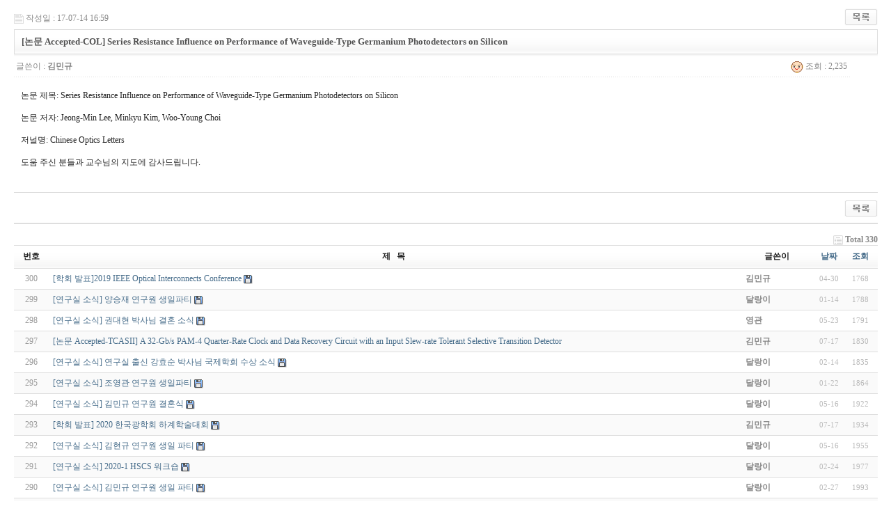

--- FILE ---
content_type: text/html; charset=utf-8
request_url: http://tera.yonsei.ac.kr/gnuboard4.utf8/bbs/board.php?bo_table=news&wr_id=1298&sfl=&stx=&sst=wr_hit&sod=asc&sop=and&page=3
body_size: 20010
content:
<!-- <!DOCTYPE HTML PUBLIC "-//W3C//DTD HTML 4.01 Transitional//EN"> -->
<html>
<head>
<meta http-equiv="content-type" content="text/html; charset=utf-8">
<title>tera > news > [논문 Accepted-COL] Series Resistance Influence on Performance of Waveguide-Type Germanium Photodetectors on Silicon</title>
<link rel="stylesheet" href="../style.css" type="text/css">
</head>
<script language="javascript">
// 자바스크립트에서 사용하는 전역변수 선언
var g4_path      = "..";
var g4_bbs       = "bbs";
var g4_bbs_img   = "img";
var g4_url       = "http://tera.yonsei.ac.kr/gnuboard4.utf8";
var g4_is_member = "";
var g4_is_admin  = "";
var g4_bo_table  = "news";
var g4_sca       = "";
var g4_charset   = "utf-8";
var g4_cookie_domain = "";
var g4_is_gecko  = navigator.userAgent.toLowerCase().indexOf("gecko") != -1;
var g4_is_ie     = navigator.userAgent.toLowerCase().indexOf("msie") != -1;
</script>
<script type="text/javascript" src="../js/jquery-1.4.2.min.js"></script>
<script type="text/javascript" src="../js/common.js"></script>
<body topmargin="0" leftmargin="0" >
<a name="g4_head"></a>
<script language="javascript" src="../js/sideview.js"></script>
<script type='text/javascript' src='../js/ajax.js'></script><div style="height:12px; line-height:1px; font-size:1px;">&nbsp;</div>

<!-- 게시글 보기 시작 -->
<table width="97%" align="center" cellpadding="0" cellspacing="0" bgcolor="white"><tr><td>


<div style="clear:both; height:30px;">
    <div style="float:left; margin-top:6px;">
    <img src="../skin/board/news/img/icon_date.gif" align=absmiddle border='0'>
    <span style="color:#888888;">작성일 : 17-07-14 16:59</span>
    </div>

    <!-- 링크 버튼 -->
    <div style="float:right;">
            
        <a href="./board.php?bo_table=news&page=3"><img src='../skin/board/news/img/btn_list.gif' border='0' align='absmiddle'></a>                         </div>
</div>

<div style="border:1px solid #ddd; clear:both; height:34px; background:url(../skin/board/news/img/title_bg.gif) repeat-x;">
    <table border=0 cellpadding=0 cellspacing=0 width=100%>
    <tr>
        <td style="padding:8px 0 0 10px;">
            <div style="color:#505050; font-size:13px; font-weight:bold; word-break:break-all;">
                        [논문 Accepted-COL] Series Resistance Influence on Performance of Waveguide-Type Germanium Photodetectors on Silicon            </div>
        </td>
        <td align="right" style="padding:6px 6px 0 0;" width=120>
                                </td>
    </tr>
    </table>
</div>
<div style="height:3px; background:url(../skin/board/news/img/title_shadow.gif) repeat-x; line-height:1px; font-size:1px;"></div>


<table border=0 cellpadding=0 cellspacing=0 width=97%>
<tr>
    <td height=30 background="../skin/board/news/img/view_dot.gif" style="color:#888;">
        <div style="float:left;">
        &nbsp;글쓴이 : 
        <span class='member'>김민규</span>        </div>
        <div style="float:right;">
        <img src="../skin/board/news/img/icon_view.gif" border='0' align=absmiddle> 조회 : 2,235                        &nbsp;
        </div>
    </td>
</tr>

<tr> 
    <td height="150" style="word-break:break-all; padding:10px;">
        
        <!-- 내용 출력 -->
        <span id="writeContents">논문 제목: Series Resistance Influence on Performance of Waveguide-Type Germanium Photodetectors on Silicon <br/><br/>논문 저자: Jeong-Min Lee, Minkyu Kim, Woo-Young Choi <br/><br/>저널명: Chinese Optics Letters<br/><br/>도움 주신 분들과 교수님의 지도에 감사드립니다.</span>
        
                <!-- 테러 태그 방지용 --></xml></xmp><a href=""></a><a href=''></a>

        
        
</td>
</tr>
</table>
<br>

<script language='javascript'> var md5_norobot_key = 'd41d8cd98f00b204e9800998ecf8427e'; </script>
<script language="JavaScript">
// 글자수 제한
var char_min = parseInt(0); // 최소
var char_max = parseInt(0); // 최대
</script>


<!-- 코멘트 리스트 -->
<div id="commentContents">
</div>
<!-- 코멘트 리스트 -->


<script language='javascript' src='../js/md5.js'></script>

<div style="height:1px; line-height:1px; font-size:1px; background-color:#ddd; clear:both;">&nbsp;</div>

<div style="clear:both; height:43px;">
    <div style="float:left; margin-top:10px;">
            </div>

    <!-- 링크 버튼 -->
    <div style="float:right; margin-top:10px;">
            
        <a href="./board.php?bo_table=news&page=3"><img src='../skin/board/news/img/btn_list.gif' border='0' align='absmiddle'></a>                         </div>
</div>

<div style="height:2px; line-height:1px; font-size:1px; background-color:#dedede; clear:both;">&nbsp;</div>

</td></tr></table><br>

<script language="JavaScript">
function file_download(link, file) {
        document.location.href=link;
}
</script>

<script language="JavaScript" src="../js/board.js"></script>
<script language="JavaScript">
window.onload=function() {
    resizeBoardImage(600);
    drawFont();
}
</script>
<!-- 게시글 보기 끝 -->

<style>
.board_top { clear:both; }

.board_list { clear:both; width:100%; table-layout:fixed; margin:5px 0 0 0; }
.board_list th { font-weight:bold; font-size:12px; } 
.board_list th { background:url(../skin/board/news/img/title_bg.gif) repeat-x; } 
.board_list th { white-space:nowrap; height:34px; overflow:hidden; text-align:center; } 
.board_list th { border-top:1px solid #ddd; border-bottom:1px solid #ddd; } 

.board_list tr.bg0 { background-color:#fafafa; } 
.board_list tr.bg1 { background-color:#ffffff; } 

.board_list td { padding:.5em; }
.board_list td { border-bottom:1px solid #ddd; } 
.board_list td.num { color:#999999; text-align:center; }
.board_list td.checkbox { text-align:center; }
.board_list td.subject { overflow:hidden; }
.board_list td.name { padding:0 0 0 10px; }
.board_list td.datetime { font:normal 11px tahoma; color:#BABABA; text-align:center; }
.board_list td.hit { font:normal 11px tahoma; color:#BABABA; text-align:center; }
.board_list td.good { font:normal 11px tahoma; color:#BABABA; text-align:center; }
.board_list td.nogood { font:normal 11px tahoma; color:#BABABA; text-align:center; }

.board_list .notice { font-weight:normal; }
.board_list .current { font:bold 11px tahoma; color:#E15916; }
.board_list .comment { font-family:Tahoma; font-size:10px; color:#EE5A00; }

.board_button { clear:both; margin:10px 0 0 0; }

.board_page { clear:both; text-align:center; margin:3px 0 0 0; }
.board_page a:link { color:#777; }

.board_search { text-align:center; margin:10px 0 0 0; }
.board_search .stx { height:21px; border:1px solid #9A9A9A; border-right:1px solid #D8D8D8; border-bottom:1px solid #D8D8D8; }
</style>

<!-- 게시판 목록 시작 -->
<table width="97%" align="center" cellpadding="0" cellspacing="0"><tr><td>

    <!-- 분류 셀렉트 박스, 게시물 몇건, 관리자화면 링크 -->
    <div class="board_top">
        <div style="float:left;">
            <form name="fcategory" method="get" style="margin:0px;">
                        </form>
        </div>
        <div style="float:right;">
            <img src="../skin/board/news/img/icon_total.gif" align="absmiddle" border='0'>
            <span style="color:#888888; font-weight:bold;">Total 330</span>
                                </div>
    </div>

    <!-- 제목 -->
    <form name="fboardlist" method="post">
    <input type='hidden' name='bo_table' value='news'>
    <input type='hidden' name='sfl'  value=''>
    <input type='hidden' name='stx'  value=''>
    <input type='hidden' name='spt'  value=''>
    <input type='hidden' name='page' value='3'>
    <input type='hidden' name='sw'   value=''>

    <table cellspacing="0" cellpadding="0" class="board_list">
    <col width="50" />
        <col />
    <col width="110" />
    <col width="40" />
    <col width="50" />
            <tr>
        <th>번호</th>
                <th>제&nbsp;&nbsp;&nbsp;목</th>
        <th>글쓴이</th>
        <th><a href='/gnuboard4.utf8/bbs/board.php?bo_table=news&sop=and&sst=wr_datetime&sod=desc&sfl=&stx=&page=3'>날짜</a></th>
        <th><a href='/gnuboard4.utf8/bbs/board.php?bo_table=news&sop=and&sst=wr_hit&sod=desc&sfl=&stx=&page=3'>조회</a></th>
                    </tr>

    
    <tr class="bg1"> 
        <td class="num">
            300        </td>
                <td class="subject">
            <a href='../bbs/board.php?bo_table=news&wr_id=1319&sfl=&stx=&sst=wr_hit&sod=asc&sop=and&page=3'>[학회 발표]2019 IEEE Optical Interconnects Conference</a>  <img src='../skin/board/news/img/icon_file.gif' align='absmiddle'>           </td>
        <td class="name"><span class='member'>김민규</span></td>
        <td class="datetime">04-30</td>
        <td class="hit">1768</td>
                    </tr>
    
    <tr class="bg0"> 
        <td class="num">
            299        </td>
                <td class="subject">
            <a href='../bbs/board.php?bo_table=news&wr_id=1331&sfl=&stx=&sst=wr_hit&sod=asc&sop=and&page=3'>[연구실 소식] 양승재 연구원 생일파티</a>  <img src='../skin/board/news/img/icon_file.gif' align='absmiddle'>           </td>
        <td class="name"><span class='member'>달랑이</span></td>
        <td class="datetime">01-14</td>
        <td class="hit">1788</td>
                    </tr>
    
    <tr class="bg1"> 
        <td class="num">
            298        </td>
                <td class="subject">
            <a href='../bbs/board.php?bo_table=news&wr_id=1350&sfl=&stx=&sst=wr_hit&sod=asc&sop=and&page=3'>[연구실 소식] 권대현 박사님 결혼 소식</a>  <img src='../skin/board/news/img/icon_file.gif' align='absmiddle'>           </td>
        <td class="name"><span class='member'>영관</span></td>
        <td class="datetime">05-23</td>
        <td class="hit">1791</td>
                    </tr>
    
    <tr class="bg0"> 
        <td class="num">
            297        </td>
                <td class="subject">
            <a href='../bbs/board.php?bo_table=news&wr_id=1311&sfl=&stx=&sst=wr_hit&sod=asc&sop=and&page=3'>[논문 Accepted-TCASII] A 32-Gb/s PAM-4 Quarter-Rate Clock and Data Recovery Circuit with an Input Slew-rate Tolerant Selective Transition Detector</a>             </td>
        <td class="name"><span class='member'>김민규</span></td>
        <td class="datetime">07-17</td>
        <td class="hit">1830</td>
                    </tr>
    
    <tr class="bg1"> 
        <td class="num">
            296        </td>
                <td class="subject">
            <a href='../bbs/board.php?bo_table=news&wr_id=1336&sfl=&stx=&sst=wr_hit&sod=asc&sop=and&page=3'>[연구실 소식] 연구실 출신 강효순 박사님 국제학회 수상 소식</a>  <img src='../skin/board/news/img/icon_file.gif' align='absmiddle'>           </td>
        <td class="name"><span class='member'>달랑이</span></td>
        <td class="datetime">02-14</td>
        <td class="hit">1835</td>
                    </tr>
    
    <tr class="bg0"> 
        <td class="num">
            295        </td>
                <td class="subject">
            <a href='../bbs/board.php?bo_table=news&wr_id=1332&sfl=&stx=&sst=wr_hit&sod=asc&sop=and&page=3'>[연구실 소식] 조영관 연구원 생일파티</a>  <img src='../skin/board/news/img/icon_file.gif' align='absmiddle'>           </td>
        <td class="name"><span class='member'>달랑이</span></td>
        <td class="datetime">01-22</td>
        <td class="hit">1864</td>
                    </tr>
    
    <tr class="bg1"> 
        <td class="num">
            294        </td>
                <td class="subject">
            <a href='../bbs/board.php?bo_table=news&wr_id=1321&sfl=&stx=&sst=wr_hit&sod=asc&sop=and&page=3'>[연구실 소식] 김민규 연구원 결혼식</a>  <img src='../skin/board/news/img/icon_file.gif' align='absmiddle'>           </td>
        <td class="name"><span class='member'>달랑이</span></td>
        <td class="datetime">05-16</td>
        <td class="hit">1922</td>
                    </tr>
    
    <tr class="bg0"> 
        <td class="num">
            293        </td>
                <td class="subject">
            <a href='../bbs/board.php?bo_table=news&wr_id=1341&sfl=&stx=&sst=wr_hit&sod=asc&sop=and&page=3'>[학회 발표] 2020 한국광학회 하계학술대회</a>  <img src='../skin/board/news/img/icon_file.gif' align='absmiddle'>           </td>
        <td class="name"><span class='member'>김민규</span></td>
        <td class="datetime">07-17</td>
        <td class="hit">1934</td>
                    </tr>
    
    <tr class="bg1"> 
        <td class="num">
            292        </td>
                <td class="subject">
            <a href='../bbs/board.php?bo_table=news&wr_id=1320&sfl=&stx=&sst=wr_hit&sod=asc&sop=and&page=3'>[연구실 소식] 김현규 연구원 생일 파티</a>  <img src='../skin/board/news/img/icon_file.gif' align='absmiddle'>           </td>
        <td class="name"><span class='member'>달랑이</span></td>
        <td class="datetime">05-16</td>
        <td class="hit">1955</td>
                    </tr>
    
    <tr class="bg0"> 
        <td class="num">
            291        </td>
                <td class="subject">
            <a href='../bbs/board.php?bo_table=news&wr_id=1337&sfl=&stx=&sst=wr_hit&sod=asc&sop=and&page=3'>[연구실 소식] 2020-1 HSCS 워크숍</a>  <img src='../skin/board/news/img/icon_file.gif' align='absmiddle'>           </td>
        <td class="name"><span class='member'>달랑이</span></td>
        <td class="datetime">02-24</td>
        <td class="hit">1977</td>
                    </tr>
    
    <tr class="bg1"> 
        <td class="num">
            290        </td>
                <td class="subject">
            <a href='../bbs/board.php?bo_table=news&wr_id=1339&sfl=&stx=&sst=wr_hit&sod=asc&sop=and&page=3'>[연구실 소식] 김민규 연구원 생일 파티</a>  <img src='../skin/board/news/img/icon_file.gif' align='absmiddle'>           </td>
        <td class="name"><span class='member'>달랑이</span></td>
        <td class="datetime">02-27</td>
        <td class="hit">1993</td>
                    </tr>
    
    <tr class="bg0"> 
        <td class="num">
            289        </td>
                <td class="subject">
            <a href='../bbs/board.php?bo_table=news&wr_id=1335&sfl=&stx=&sst=wr_hit&sod=asc&sop=and&page=3'>[연구실 소식] 연구실 출신 박사님들이 설립한 회사가 해외학회에 참가하였습니다.</a>  <img src='../skin/board/news/img/icon_file.gif' align='absmiddle'>           </td>
        <td class="name"><span class='member'>달랑이</span></td>
        <td class="datetime">02-14</td>
        <td class="hit">2021</td>
                    </tr>
    
    <tr class="bg1"> 
        <td class="num">
            288        </td>
                <td class="subject">
            <a href='../bbs/board.php?bo_table=news&wr_id=1305&sfl=&stx=&sst=wr_hit&sod=asc&sop=and&page=3'>[논문 Accepted-PR] A Single-Chip Si Optical Single-Sideband Modulator</a>             </td>
        <td class="name"><span class='member'>영관</span></td>
        <td class="datetime">11-13</td>
        <td class="hit">2064</td>
                    </tr>
    
    <tr class="bg0"> 
        <td class="num">
            287        </td>
                <td class="subject">
            <a href='../bbs/board.php?bo_table=news&wr_id=1304&sfl=&stx=&sst=wr_hit&sod=asc&sop=and&page=3'>[논문 Accepted-PTL] A Mach-Zehnder Modulator Bias Controller  Based On OMA and Average Power Monitoring</a>             </td>
        <td class="name"><span class='member'>김민형</span></td>
        <td class="datetime">10-10</td>
        <td class="hit">2074</td>
                    </tr>
    
    <tr class="bg1"> 
        <td class="num">
            286        </td>
                <td class="subject">
            <a href='../bbs/board.php?bo_table=news&wr_id=1315&sfl=&stx=&sst=wr_hit&sod=asc&sop=and&page=3'>[논문 Accepted - JLT]A Temperature Controller IC for Maximizing Si Micro-Ring Modulator Optical-Modulation-Amplitude</a>             </td>
        <td class="name"><span class='member'>김민규</span></td>
        <td class="datetime">12-24</td>
        <td class="hit">2080</td>
                    </tr>
    
    
    </table>
    </form>

    <div class="board_button">
        <div style="float:left;">
                        </div>

        <div style="float:right;">
                </div>
    </div>

    <!-- 페이지 -->
    <div class="board_page">
                        <a href='./board.php?bo_table=news&sfl=&stx=&sst=wr_hit&sod=asc&sop=and&page=3&page=1'><img src='../skin/board/news/img/page_begin.gif' border='0' align='absmiddle' title='처음'></a> &nbsp;<a href='./board.php?bo_table=news&sfl=&stx=&sst=wr_hit&sod=asc&sop=and&page=3&page=1'><span>1</span></a> &nbsp;<a href='./board.php?bo_table=news&sfl=&stx=&sst=wr_hit&sod=asc&sop=and&page=3&page=2'><span>2</span></a> &nbsp;<b><span style="color:#4D6185; font-size:12px; text-decoration:underline;">3</span></b>  &nbsp;<a href='./board.php?bo_table=news&sfl=&stx=&sst=wr_hit&sod=asc&sop=and&page=3&page=4'><span>4</span></a> &nbsp;<a href='./board.php?bo_table=news&sfl=&stx=&sst=wr_hit&sod=asc&sop=and&page=3&page=5'><span>5</span></a> &nbsp;<a href='./board.php?bo_table=news&sfl=&stx=&sst=wr_hit&sod=asc&sop=and&page=3&page=6'><span>6</span></a> &nbsp;<a href='./board.php?bo_table=news&sfl=&stx=&sst=wr_hit&sod=asc&sop=and&page=3&page=7'><span>7</span></a> &nbsp;<a href='./board.php?bo_table=news&sfl=&stx=&sst=wr_hit&sod=asc&sop=and&page=3&page=8'><span>8</span></a> &nbsp;<a href='./board.php?bo_table=news&sfl=&stx=&sst=wr_hit&sod=asc&sop=and&page=3&page=9'><span>9</span></a> &nbsp;<a href='./board.php?bo_table=news&sfl=&stx=&sst=wr_hit&sod=asc&sop=and&page=3&page=10'><span>10</span></a> &nbsp;<a href='./board.php?bo_table=news&sfl=&stx=&sst=wr_hit&sod=asc&sop=and&page=3&page=11'><img src='../skin/board/news/img/page_next.gif' border='0' align='absmiddle' title='다음'></a> &nbsp;<a href='./board.php?bo_table=news&sfl=&stx=&sst=wr_hit&sod=asc&sop=and&page=3&page=22'><img src='../skin/board/news/img/page_end.gif' border='0' align='absmiddle' title='맨끝'></a>            </div>

    <!-- 검색 -->
    <div class="board_search">
        <form name="fsearch" method="get">
        <input type="hidden" name="bo_table" value="news">
        <input type="hidden" name="sca"      value="">
        <select name="sfl">
            <option value="wr_subject">제목</option>
            <option value="wr_content">내용</option>
            <option value="wr_subject||wr_content">제목+내용</option>
            <option value="mb_id,1">회원아이디</option>
            <option value="mb_id,0">회원아이디(코)</option>
            <option value="wr_name,1">글쓴이</option>
            <option value="wr_name,0">글쓴이(코)</option>
        </select>
        <input name="stx" class="stx" maxlength="15" itemname="검색어" required value=''>
        <input type="image" src="../skin/board/news/img/btn_search.gif" border='0' align="absmiddle">
        <input type="radio" name="sop" value="and">and
        <input type="radio" name="sop" value="or">or
        </form>
    </div>

</td></tr></table>

<script language="JavaScript">
if ('') document.fcategory.sca.value = '';
if ('') {
    document.fsearch.sfl.value = '';

    if ('and' == 'and') 
        document.fsearch.sop[0].checked = true;

    if ('and' == 'or')
        document.fsearch.sop[1].checked = true;
} else {
    document.fsearch.sop[0].checked = true;
}
</script>

<!-- 게시판 목록 끝 -->

<!-- 사용스킨 : news -->
<script language="javascript" src="../js/wrest.js"></script>

<!-- 새창 대신 사용하는 iframe -->
<iframe width=0 height=0 name='hiddenframe' style='display:none;'></iframe>


</body>
</html>
